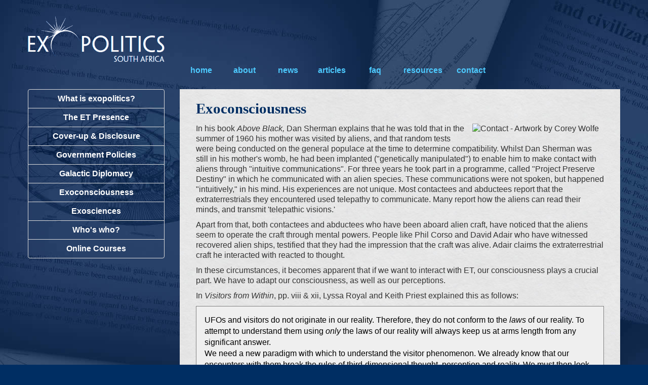

--- FILE ---
content_type: text/html
request_url: https://www.exopoliticssouthafrica.org/exoconsciousness.htm
body_size: 3435
content:
<!doctype html>
<html lang="en-za" class="no-js"><!-- InstanceBegin template="/Templates/default.dwt" codeOutsideHTMLIsLocked="false" -->
<head>
<meta charset="utf-8">
<link href='http://fonts.googleapis.com/css?family=Cutive' rel='stylesheet' type='text/css'>
<!-- InstanceBeginEditable name="doctitle" -->
<title>Exoconsciousness</title>
<!-- InstanceEndEditable -->
<meta name="viewport" content="width=device-width, initial-scale=1.0">
<style type="text/css" media="screen"> /* the following code is only needed for the columns to display properly in DW6 design view. */
.span1, .span2, .span3, .span4, .span5, .span6, .span7, .span8, .span9, .span10, .span11, .span12 { display: inline; float: left; width: 100%; min-height: 28px; margin-left: 2.127659574%; *margin-left: 2.0744680846382977%; -webkit-box-sizing: border-box; -moz-box-sizing: border-box; -ms-box-sizing: border-box; box-sizing: border-box; }
</style>
<link href="css/bootstrap.min.css" rel="stylesheet" type="text/css">
<link href="css/bootstrap-responsive.min.css" rel="stylesheet" type="text/css">
<link href="css/main.css" rel="stylesheet" type="text/css">
<link href="css/print.css" rel="stylesheet" type="text/css" media="print">
<!--[if lt IE 9]>
  <script src="//html5shiv.googlecode.com/svn/trunk/html5.js"></script>
  <script src="js/html5-3.6-respond-1.1.0.min.js"></script>
<![endif]-->
<!-- InstanceBeginEditable name="head" -->
<meta name="keywords" content="exoconsciousness, telepathy, extraterrestrials, communication">
<meta name="description" content="Many contactees and abductees report that the extraterrestrials they encountered used telepathy to communicate. Many report how the aliens can read their minds, and transmit 'telepathic visions.' Apart from that, both contactees and abductees who have been aboard alien craft, have noticed that the aliens seem to operate the craft through mental powers. In these circumstances, it becomes apparent that if we want to interact with ET, our consciousness plays a crucial part.">
<!-- InstanceEndEditable -->
</head>

<body>
<script>
  window.fbAsyncInit = function() {
    FB.init({
      appId      : '210974026064613',
      xfbml      : true,
      version    : 'v2.9'
    });
    FB.AppEvents.logPageView();
  };

  (function(d, s, id){
     var js, fjs = d.getElementsByTagName(s)[0];
     if (d.getElementById(id)) {return;}
     js = d.createElement(s); js.id = id;
     js.src = "//connect.facebook.net/en_US/sdk.js";
     fjs.parentNode.insertBefore(js, fjs);
   }(document, 'script', 'facebook-jssdk'));
</script>
<div class="container">
<header class="row">
  <div class="span3"><img src="img/logo-transparent-no-margins.png" alt="Logo Exopolitics South Africa" id="logo"></div>
  <div class="span9">&nbsp;</div>  
</header>

<div class="row">
  <div class="span3 text-center" id="menubuttons"><a href="index.html"><img src="img/icon-home-tr.png" alt="Home" id="homeicon"></a>
    <a href="#" id="showmenu"><img src="img/icon-menu-tr.png" alt="Show/Hide Menu" id="menuicon"></a>
  </div>
  <div class="span9">
    <nav id="topmenu">
      <ul class="nav exotopnav">
        <li><a href="index.html" title="Home Page">home</a> </li>
        <li><a href="about.htm" title="About Exopolitics South Africa">about</a> </li>
        <li><a href="http://exopoliticssouthafrica.org/news/" title="News on current events, research, encounters, etc.">news</a> </li>
        <li><a href="articles.htm" title="In depth research reports">articles</a> </li>
        <li><a href="faq.htm" title="Frequently Asked Questions">faq</a> </li>
        <li><a href="resources-network.htm" title="Resources and Network">resources</a> </li>
        <li><a href="contact.htm" title="Contact Exopolitics South Africa">contact</a></li>
      </ul>
    </nav>
  </div>
</div>

<div class="row">
  <div class="span3">
    <div id="exomenu">
      <ul class="nav nav-tabs nav-stacked">
        <li><a href="exopolitics.htm">What is exopolitics?</a> </li>
        <li><a href="et_presence.htm">The ET Presence</a> </li>
        <li><a href="disclosure.htm">Cover-up & Disclosure</a> </li>
        <li><a href="policies.htm">Government Policies</a> </li>
        <li><a href="diplomacy.htm">Galactic Diplomacy</a> </li>
        <li><a href="exoconsciousness.htm">Exoconsciousness</a> </li>
        <li><a href="exosciences.htm">Exosciences</a> </li>
        <li><a href="whoiswho.htm">Who's who?</a> </li>
        <li><a href="http://learn.exopoliticssouthafrica.org" target="_blank">Online Courses</a> </li>
      </ul>
    </div>
    <div id="lefttext"><!-- InstanceBeginEditable name="leftcol" -->
	  <p>&nbsp;</p>
	  <p>&nbsp;</p>
	  <!-- InstanceEndEditable --></div>
  </div>
  <article class="span9" id="maintext"><!-- InstanceBeginEditable name="maintext" -->
    <h1>Exoconsciousness</h1>
    <div class="rfloat"></div>
    <p><span class="rfloat"><img src="images/contact.jpg" alt="Contact - Artwork by Corey Wolfe" width="120" height="186"></span>In his book <i>Above Black,</i> Dan Sherman explains that he was told that in the summer of 1960 his mother was visited by aliens, and that random tests were being conducted on the general populace at the time to determine compatibility. Whilst Dan Sherman was still in his mother's womb, he had been implanted ("genetically manipulated") to enable him to make contact with aliens through "intuitive communications". For three years he took part in a programme, called &quot;Project Preserve Destiny&quot; in which he communicated with an alien species. These communications were not spoken, but happened &quot;intuitively,&quot; in his mind. His experiences are not unique. Most contactees and abductees report that the extraterrestrials they encountered used telepathy  to communicate. Many report how the aliens can read their minds, and transmit 'telepathic visions.' </p>
    <p>Apart from that, both contactees and abductees who have been aboard alien craft, have noticed that the aliens seem to operate the craft through mental powers. People like Phil Corso and David Adair who have witnessed recovered alien ships, testified that they had the impression that the craft was alive. Adair claims the extraterrestrial craft he interacted with reacted to thought. </p>
    <p>In these circumstances, it becomes apparent that if we want to interact with ET, our consciousness plays a crucial part. We have to adapt our consciousness, as well as our perceptions. </p>
    <p>In <i>Visitors from Within</i>, pp. viii &amp; xii, Lyssa Royal and Keith Priest explained this as follows:</p>
    <blockquote class="bq">
      <p>UFOs and visitors do not originate in our reality. Therefore, they do not conform to the <i>laws</i> of our reality. To attempt to understand them using <i>only</i> the laws of our reality will always keep us at arms length from any significant answer.</p>
      <p>We need a new paradigm with which to understand the visitor phenomenon. We already know that our encounters with them break the rules of third-dimensional thought, perception and reality. We must then look beyond what we know to be true. We must stretch the limits of our imagination in order to break through the walls that divide our reality from theirs. It is only there - in that realm that is as yet undefined - where we will find our answers. [...]</p>
      <p>Thus they cannot approach us in our world directly. But approach us they will; through the back doors, attics and basements of our minds. <i>They must come to us through their perception of them</i>.</p>
      <p>These visitors must therefore come to us through the unreal, the realms that we have denied in our daily waking lives - the archetypal and elemental realms, the dream realm, and the realm of our imagination. </p>
    </blockquote>
    <p>Similarly, while explaining how he can communicate with us through space and time, Bashar, an extraterrestrial entity channeled by Daryl Anka, once said: &quot;I find your consciousness within mine&quot;. </p>
    <p>It is in this context that Rebecca Hardcastle  came up with the concept of 'exoconsciousness' : </p>
    <blockquote class="bq">
      <p>Humans seem to possess an extraterrestrial consciousness, or exoconsciousness, which is integral to our bodies and our minds. We seem to possess a cosmic consciousness which links us directly to what the ancients called the &ldquo;star visitors&rdquo; and we term &ldquo;extraterrestrials.&rdquo; Consciousness studies held the potential for research to validate this subjective experience of exoconsciousness. Consciousness research was the fabled breadcrumb path that might lead us home to the stars. (&quot;Exoconsciousness: Beyond the Brain - a Second Chance&quot;, in <i>Exopolitics Journal</i>, Vol. 1.2., p. 101). </p>
    </blockquote>
    <p>In order for us to successfully interact and communicate with ET, we have to tap into that part of our consciousness that we have in common with them, i.e. our 'exoconsciousness.' </p>
    <p>The study of exoconsciousness is still in its very early stages, but may become a necessity if we want to engage in a dialogue with ET.</p>
    <!-- p align="center"><b>NEW: Rebecca Hardcastle's book on Exoconsciousness is now available: <a href="exoconsciousness_book.htm">read more about it here</a>. </b></p -->
    <p>&nbsp;</p>
  <!-- InstanceEndEditable -->
  <div class="fb-like" data-share="true" data-width="450" data-show-faces="true"></div>
  </article> 
</div>

<div class="row">
  <footer class="span9 offset3"> Copyright &copy; 2006-2026 Manuel Lamiroy - All Rights Reserved |
   <a href="credits.htm">Credits</a> &middot; <a href="privacy.php">Privacy</a></footer>
</div>

</div>
<script src="js/jquery-1.10.1.min.js"></script>
<script type="text/javascript">//<![CDATA[ 
  $(window).load(function(){
	$("#showmenu").click(function() {
	  $("#topmenu").slideToggle();
	  $("#exomenu").slideToggle();
	});
  });//]]>  
</script> 
<!-- Google tag (gtag.js) -->
<script async src="https://www.googletagmanager.com/gtag/js?id=G-E7838FLTE8"></script>
<script>
  window.dataLayer = window.dataLayer || [];
  function gtag(){dataLayer.push(arguments);}
  gtag('js', new Date());

  gtag('config', 'G-E7838FLTE8');
</script>
<!-- InstanceBeginEditable name="Scripts" -->
<!-- InstanceEndEditable -->
</body>
<!-- InstanceEnd --></html>


--- FILE ---
content_type: text/css
request_url: https://www.exopoliticssouthafrica.org/css/main.css
body_size: 819
content:
/* Actual CSS for the page*/
body { font-size: 87.5%; background-color: #002e63; background-image: url(../img/bg-1200.jpg); background-position: top left; background-attachment: fixed; margin: auto; color: white; }

header { margin-top: 2em; }

footer { text-align: center; font-size: smaller; }

h1, h2, h3, h4 { font-family: 'Cutive', Cambria, 'Times New Roman', Times, serif; }

h1 { font-size: 1.8em; color: #002e63; }

h2 { font-size: 1.4em; color: #004c94; }

h3 { font-size: 1.15em; color: #0090cd; }

A, A:visited { text-decoration: none; color: #0090cd; }

#logo { float: right; }

#homeicon { margin-right: 30px; }

#homeicon, #menuicon { margin-top: 0.75em; margin-bottom: 0.5em; display: none; }

#topmenu, #exomenu { font-family: Arial, Helvetica, sans-serif; font-weight: bold; }

#topmenu A, A:visited { color: #4dcaff; }

#topmenu li A { text-align: center; }

#exomenu { text-align: right; }

#exomenu A, A:visited { color: white; text-align: center; }

#exomenu A:hover { background-color: #e9c103; color: #002e63; text-align: center; opacity: 1; }

#maintext { background-color: #EEE; background-image: url(../img/grey-paper-bg.jpg); color: #333333; padding: 0.5rem 2rem 1rem 2rem; }

#maintext A, #maintext A:visited { color: #004c94; }

/* EXOTOPNAV customisations */
/* First, the settings for ALL resolutions */
.exotopnav { *zoom: 1; }

.exotopnav:before, .exotopnav:after { display: table; line-height: 0; content: ""; }

.exotopnav:after { clear: both; }

.exotopnav > li { float: left; }

.exotopnav > li > a { padding-right: 12px; padding-left: 12px; margin-right: 2px; line-height: 14px; }

/* Secondly, the ones for all resolutions from 768 and higher */
.exotopnav > li > a { padding-top: 8px; padding-bottom: 8px; margin-top: 2px; margin-bottom: 2px; -webkit-border-radius: 5px; -moz-border-radius: 5px; border-radius: 5px; }

.exotopnav > .active > a, .exotopnav > .active > a:hover, .exotopnav > .active > a:focus { color: #ffffff; background-color: #0088cc; }

/* Lastly, the ones for below 768 are mentioned in the media queries */
/* END EXOTOPNAV MENU */
/* ************* styles to be called as classes ************* */
.parastart { color: gray; font-size: large; }

.raspberry { color: #CC3333; }

.smalltext { font-size: 10px; }

.lfloat { float: left; margin-right: 10px; margin-bottom: 10px; }

.rfloat { float: right; margin-left: 10px; margin-bottom: 10px; }

.bq { background-color: #efefef; border: 1px solid gray; padding: 1em; color: #000000; font-size: 1em; font-weight: normal; }

blockquote.bq p { font-size: 1em; font-weight: normal; line-height: 1.4; }

.tb { border: 1px solid #333333; }

/* class to wrap videos in a responsive container */
.video-container { position: relative; padding-bottom: 56.25%; padding-top: 30px; height: 0; overflow: hidden; margin-bottom: 1rem; }

.video-container iframe, .video-container object, .video-container embed { position: absolute; top: 0; left: 0; width: 100%; height: 100%; }

/* ************* Media Query Adjustments ************** */
@media only screen and (max-width: 767px) { #homeicon, #menuicon { display: inline; }
  #topmenu, #exomenu { display: none; }
  .exotopnav > li { float: none; }
  .exotopnav > li > a { margin-right: 0; }
  .exotopnav { border-bottom: 0; }
  .exotopnav > li > a { border: 1px solid #ddd; -webkit-border-radius: 0; -moz-border-radius: 0; border-radius: 0; }
  .exotopnav > li:first-child > a { -webkit-border-top-right-radius: 4px; border-top-right-radius: 4px; -webkit-border-top-left-radius: 4px; border-top-left-radius: 4px; -moz-border-radius-topright: 4px; -moz-border-radius-topleft: 4px; }
  .exotopnav > li:last-child > a { -webkit-border-bottom-right-radius: 4px; border-bottom-right-radius: 4px; -webkit-border-bottom-left-radius: 4px; border-bottom-left-radius: 4px; -moz-border-radius-bottomright: 4px; -moz-border-radius-bottomleft: 4px; }
  .exotopnav > li > a:hover, .exotopnav > li > a:focus { z-index: 2; border-color: #ddd; } }
@media only screen and (min-width: 980px) and (max-width: 1199px) { #topmenu li A { min-width: 60px; } }
@media only screen and (min-width: 1200px) { body { font-size: 100%; background-image: url(../img/bg-1600.jpg); }
  #topmenu li A { min-width: 60px; } }


--- FILE ---
content_type: text/css
request_url: https://www.exopoliticssouthafrica.org/css/print.css
body_size: -162
content:
/* CSS Document */
body { font-size: 100%; margin: 1rem 2rem 2rem 1rem; }

header, footer { display: none; }

#topmenu, #exomenu, #lefttext, #menubuttons { display: none; }

#maintext { width: 98%; }

.videocontainer { display: none; }
